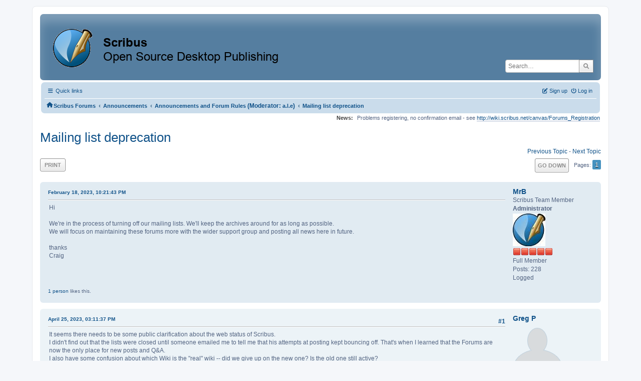

--- FILE ---
content_type: text/html; charset=UTF-8
request_url: https://forums.scribus.net/index.php/topic,4493.0.html?PHPSESSID=8igc3rpt41p0kiilb3ner2h858
body_size: 6202
content:
<!DOCTYPE html>
<html lang="en-US">
<head>
	<meta charset="UTF-8">
	<link rel="stylesheet" href="https://forums.scribus.net/Themes/ProCurve/css/minified_4bd6c4407f90d308c7557334877cf34b.css?smf216_1760727492">
	<link rel="stylesheet" href="https://use.fontawesome.com/releases/v6.1.2/css/all.css">
	<style>
	.postarea .bbc_img, .list_posts .bbc_img, .post .inner .bbc_img, form#reported_posts .bbc_img, #preview_body .bbc_img { max-width: min(100%,600px); }
	
	.postarea .bbc_img, .list_posts .bbc_img, .post .inner .bbc_img, form#reported_posts .bbc_img, #preview_body .bbc_img { max-height: 800px; }
	
	</style>
	<script>
		var smf_theme_url = "https://forums.scribus.net/Themes/ProCurve";
		var smf_default_theme_url = "https://forums.scribus.net/Themes/default";
		var smf_images_url = "https://forums.scribus.net/Themes/ProCurve/images";
		var smf_smileys_url = "https://forums.scribus.net/Smileys";
		var smf_smiley_sets = "default,classic,SoLoSMiLeYS1,aaron,akyhne,fugue,alienine";
		var smf_smiley_sets_default = "SoLoSMiLeYS1";
		var smf_avatars_url = "https://forums.scribus.net/avatars";
		var smf_scripturl = "https://forums.scribus.net/index.php?PHPSESSID=8igc3rpt41p0kiilb3ner2h858&amp;";
		var smf_iso_case_folding = false;
		var smf_charset = "UTF-8";
		var smf_session_id = "0ae0212fde7d88ecc4b32dc71b62126c";
		var smf_session_var = "ee2e0fa";
		var smf_member_id = 0;
		var ajax_notification_text = 'Loading...';
		var help_popup_heading_text = 'A little lost? Let me explain:';
		var banned_text = 'Sorry Guest, you are banned from using this forum!';
		var smf_txt_expand = 'Expand';
		var smf_txt_shrink = 'Shrink';
		var smf_collapseAlt = 'Hide';
		var smf_expandAlt = 'Show';
		var smf_quote_expand = false;
		var allow_xhjr_credentials = false;
	</script>
	<script src="https://ajax.googleapis.com/ajax/libs/jquery/3.6.3/jquery.min.js"></script>
	<script src="https://forums.scribus.net/Themes/default/scripts/jquery.sceditor.bbcode.min.js?smf216_1760727492"></script>
	<script src="https://forums.scribus.net/Themes/ProCurve/scripts/minified_96183a28b8b852e390fd342ea8c71ba6.js?smf216_1760727492"></script>
	<script src="https://forums.scribus.net/Themes/ProCurve/scripts/minified_c6b978002ab218b9fffbe1ebf29be346.js?smf216_1760727492" defer></script>
	<script>
		var smf_smileys_url = 'https://forums.scribus.net/Smileys/SoLoSMiLeYS1';
		var bbc_quote_from = 'Quote from';
		var bbc_quote = 'Quote';
		var bbc_search_on = 'on';
	var smf_you_sure ='Are you sure you want to do this?';
	</script>
	<title>Mailing list deprecation</title>
	<meta name="viewport" content="width=device-width, initial-scale=1">
	<meta property="og:site_name" content="Scribus Forums">
	<meta property="og:title" content="Mailing list deprecation">
	<meta property="og:url" content="https://forums.scribus.net/index.php/topic,4493.0.html?PHPSESSID=8igc3rpt41p0kiilb3ner2h858">
	<meta property="og:description" content="Mailing list deprecation">
	<meta name="description" content="Mailing list deprecation">
	<meta name="theme-color" content="#557EA0">
	<link rel="canonical" href="https://forums.scribus.net/index.php?topic=4493.0">
	<link rel="help" href="https://forums.scribus.net/index.php?PHPSESSID=8igc3rpt41p0kiilb3ner2h858&amp;action=help">
	<link rel="contents" href="https://forums.scribus.net/index.php?PHPSESSID=8igc3rpt41p0kiilb3ner2h858&amp;">
	<link rel="search" href="https://forums.scribus.net/index.php?PHPSESSID=8igc3rpt41p0kiilb3ner2h858&amp;action=search">
	<link rel="alternate" type="application/rss+xml" title="Scribus Forums - RSS" href="https://forums.scribus.net/index.php?PHPSESSID=8igc3rpt41p0kiilb3ner2h858&amp;action=.xml;type=rss2;board=18">
	<link rel="alternate" type="application/atom+xml" title="Scribus Forums - Atom" href="https://forums.scribus.net/index.php?PHPSESSID=8igc3rpt41p0kiilb3ner2h858&amp;action=.xml;type=atom;board=18">
	<link rel="index" href="https://forums.scribus.net/index.php/board,18.0.html?PHPSESSID=8igc3rpt41p0kiilb3ner2h858"><style>.vv_special { display:none; }</style>
</head>
<body id="chrome" class="action_messageindex board_18">
<div id="footerfix">
	<div id="wrapper">
	    <div id="header">
			<h1 class="forumtitle">
				<a class="top" href="https://forums.scribus.net/index.php?PHPSESSID=8igc3rpt41p0kiilb3ner2h858&amp;"><img src="https://forums.scribus.net/scribus_header-forums.png" alt="Scribus Forums" title="Scribus Forums"></a>
			</h1>
			<form id="search_form" class="floatright" action="https://forums.scribus.net/index.php?PHPSESSID=8igc3rpt41p0kiilb3ner2h858&amp;action=search2" method="post" accept-charset="UTF-8">
				<input type="search" name="search" value="" placeholder="Search…">&nbsp;
				<input type="hidden" name="sd_topic" value="4493">
				<button type="submit" name="search2" class="button no-border-radius" value="search"><i class="fa-solid fa-magnifying-glass"></i></button>
				<input type="hidden" name="advanced" value="0">
			</form>
	    </div>
		<div id="upper_section">
			<div id="inner_section">
               <div id="inner_wrap"1>
				  <div class="navbox">
				  	<div class="row">
                    <div class="column">
					<div class="user">
<ul id="quick_menu">
	<li><i class="fa-solid fa-bars"></i>	Quick links
		<ul>
			<li><a href="https://forums.scribus.net/index.php?PHPSESSID=8igc3rpt41p0kiilb3ner2h858&amp;action=recent" title="View the most recent posts on the forum.">Recent posts</a></li>
		</ul>
	</li>
</ul>
				<a class="mobile_user_menu">
					<span class="menu_icon"></span>
					<span class="text_menu">Main Menu</span>
				</a>
				<div id="main_menu">
					<div id="mobile_user_menu" class="popup_container">
						<div class="popup_window description">
							<div class="popup_heading">Main Menu
								<a href="javascript:void(0);" class="main_icons hide_popup"></a>
							</div>
							
					<ul class="dropmenu menu_nav">
						<li class="button_home">
							<a class="active" href="https://forums.scribus.net/index.php?PHPSESSID=8igc3rpt41p0kiilb3ner2h858&amp;">
								<span class="main_icons home"></span><span class="textmenu">Home</span>
							</a>
						</li>
						<li class="button_search">
							<a href="https://forums.scribus.net/index.php?PHPSESSID=8igc3rpt41p0kiilb3ner2h858&amp;action=search">
								<span class="main_icons search"></span><span class="textmenu">Search</span>
							</a>
						</li>
					</ul><!-- .menu_nav -->
						</div>
					</div>
				</div>
	</div></div>
		            <div class="column">
			<ul class="user_panel" id="top_info">
				<li class="button_login">
					<a href="https://forums.scribus.net/index.php?PHPSESSID=8igc3rpt41p0kiilb3ner2h858&amp;action=login" class="open" onclick="return reqOverlayDiv(this.href, 'Log in', 'login');">
						<i class="fa-solid fa-power-off"></i>
						<span class="textmenu">Log in</span>
					</a>
				</li>
				<li class="button_signup">
					<a href="https://forums.scribus.net/index.php?PHPSESSID=8igc3rpt41p0kiilb3ner2h858&amp;action=signup" class="open">
						<i class="fa-solid fa-pen-to-square"></i>
						<span class="textmenu">Sign up</span>
					</a>
				</li>
			</ul>
				  </div>
				</div>								
					<hr class="clear">
				<div class="navigate_section">
					<ul><li class="first"><a href="https://forums.scribus.net/index.php?PHPSESSID=8igc3rpt41p0kiilb3ner2h858&amp;"><i class="fa-solid fa-house"></i></a></li>
						<li>
							<a href="https://forums.scribus.net/index.php?PHPSESSID=8igc3rpt41p0kiilb3ner2h858&amp;"><span>Scribus Forums</span></a>
						</li>
						<li>
							<span class="dividers"> &#8249; </span>
							<a href="https://forums.scribus.net/index.php?PHPSESSID=8igc3rpt41p0kiilb3ner2h858&amp;#c3"><span>Announcements</span></a>
						</li>
						<li>
							<span class="dividers"> &#8249; </span>
							<a href="https://forums.scribus.net/index.php/board,18.0.html?PHPSESSID=8igc3rpt41p0kiilb3ner2h858"><span>Announcements and Forum Rules</span></a> <span class="board_moderators">(Moderator: <a href="https://forums.scribus.net/index.php?PHPSESSID=8igc3rpt41p0kiilb3ner2h858&amp;action=profile;u=12" title="Board Moderator">a.l.e</a>)</span>
						</li>
						<li class="last">
							<span class="dividers"> &#8249; </span>
							<a href="https://forums.scribus.net/index.php/topic,4493.0.html?PHPSESSID=8igc3rpt41p0kiilb3ner2h858"><span>Mailing list deprecation</span></a>
						</li>
					</ul>
				</div><!-- .navigate_section -->        
	             </div>
	          </div> <div class="time_news_section"> 
					<div class="newsblock">
						<h2>News: </h2>
						<p>Problems registering, no confirmation email - see <a href="http://wiki.scribus.net/canvas/Forums_Registration" class="bbc_link" target="_blank" rel="noopener">http://wiki.scribus.net/canvas/Forums_Registration</a></p>
					</div>
	<br><br>
			</div>
			</div><!-- #inner_section -->
		</div><!-- #upper_section -->
		<div id="content_section">
			<div id="main_content_section">

			<h2 class="display_title">
				<span id="top_subject">Mailing list deprecation</span>
			</h2>
			<span class="nextlinks floatright"><a href="https://forums.scribus.net/index.php/topic,4493.0/prev_next,prev.html?PHPSESSID=8igc3rpt41p0kiilb3ner2h858#new">Previous topic</a> - <a href="https://forums.scribus.net/index.php/topic,4493.0/prev_next,next.html?PHPSESSID=8igc3rpt41p0kiilb3ner2h858#new">Next topic</a></span>
		<!-- #display_head -->
		
		<div class="pagesection top">
			
		<div class="buttonlist floatleft">
			
				<a class="button button_strip_print" href="https://forums.scribus.net/index.php?PHPSESSID=8igc3rpt41p0kiilb3ner2h858&amp;action=printpage;topic=4493.0"  rel="nofollow">Print</a>
		</div>
			 
			<div class="pagelinks floatright">
				<a href="#bot" class="button">Go Down</a>
				<span class="pages">Pages</span><span class="current_page">1</span> 
			</div>
		<div class="mobile_buttons floatright">
			<a class="button mobile_act">User actions</a>
			
		</div>
		</div>
		<div id="forumposts">
			<form action="https://forums.scribus.net/index.php?PHPSESSID=8igc3rpt41p0kiilb3ner2h858&amp;action=quickmod2;topic=4493.0" method="post" accept-charset="UTF-8" name="quickModForm" id="quickModForm" onsubmit="return oQuickModify.bInEditMode ? oQuickModify.modifySave('0ae0212fde7d88ecc4b32dc71b62126c', 'ee2e0fa') : false">
				<div class="windowbg" id="msg20657">
					
					<div class="post_wrapper">
						<div class="poster">
							<h4>
								<a href="https://forums.scribus.net/index.php?PHPSESSID=8igc3rpt41p0kiilb3ner2h858&amp;action=profile;u=6" title="View the profile of MrB">MrB</a>
							</h4>
							<ul class="user_info">
								<li class="title">Scribus Team Member</li>
								<li class="membergroup">Administrator</li>
								<li class="avatar">
									<a href="https://forums.scribus.net/index.php?PHPSESSID=8igc3rpt41p0kiilb3ner2h858&amp;action=profile;u=6"><img class="avatar" src="https://forums.scribus.net/custom_avatar/avatar_6.jpg" alt=""></a>
								</li>
								<li class="icons"><img src="https://forums.scribus.net/Themes/ProCurve/images/membericons/iconadmin.png" alt="*"><img src="https://forums.scribus.net/Themes/ProCurve/images/membericons/iconadmin.png" alt="*"><img src="https://forums.scribus.net/Themes/ProCurve/images/membericons/iconadmin.png" alt="*"><img src="https://forums.scribus.net/Themes/ProCurve/images/membericons/iconadmin.png" alt="*"><img src="https://forums.scribus.net/Themes/ProCurve/images/membericons/iconadmin.png" alt="*"></li>
								<li class="postgroup">Full Member</li>
								<li class="postcount">Posts: 228</li>
								<li class="poster_ip">Logged</li>
							</ul>
						</div><!-- .poster -->
						<div class="postarea">
							<div class="keyinfo">
								<div id="subject_20657" class="subject_title subject_hidden">
									<a href="https://forums.scribus.net/index.php?PHPSESSID=8igc3rpt41p0kiilb3ner2h858&amp;msg=20657" rel="nofollow">Mailing list deprecation</a>
								</div>
								
								<div class="postinfo">
									<span class="messageicon"  style="position: absolute; z-index: -1;">
										<img src="https://forums.scribus.net/Themes/ProCurve/images/post/xx.png" alt="">
									</span>
									<a href="https://forums.scribus.net/index.php?PHPSESSID=8igc3rpt41p0kiilb3ner2h858&amp;msg=20657" rel="nofollow" title="Mailing list deprecation" class="smalltext">February 18, 2023, 10:21:43 PM</a>
									<span class="spacer"></span>
									<span class="smalltext modified floatright" id="modified_20657">
									</span>
								</div>
								<div id="msg_20657_quick_mod"></div>
							</div><!-- .keyinfo -->
							<div class="post">
								<div class="inner" data-msgid="20657" id="msg_20657">
									Hi<br><br>We&#39;re in the process of turning off our mailing lists. We&#39;ll keep the archives around for as long as possible. <br>We will focus on maintaining these forums more with the wider support group and posting all news here in future.<br><br>thanks<br>Craig
								</div>
							</div><!-- .post -->
							<div class="under_message">
								<ul class="floatleft">
									<li class="like_count smalltext">
										<a href="https://forums.scribus.net/index.php?PHPSESSID=8igc3rpt41p0kiilb3ner2h858&amp;action=likes;sa=view;ltype=msg;like=20657;ee2e0fa=0ae0212fde7d88ecc4b32dc71b62126c">1 person</a> likes this.
									</li>
								</ul>
							</div><!-- .under_message -->
						</div><!-- .postarea -->
						<div class="moderatorbar">
						</div><!-- .moderatorbar -->
					</div><!-- .post_wrapper -->
				</div><!-- $message[css_class] -->
				<hr class="post_separator">
				<div class="windowbg" id="msg20998">
					
					
					<div class="post_wrapper">
						<div class="poster">
							<h4>
								<a href="https://forums.scribus.net/index.php?PHPSESSID=8igc3rpt41p0kiilb3ner2h858&amp;action=profile;u=5911" title="View the profile of Greg P">Greg P</a>
							</h4>
							<ul class="user_info">
								<li class="avatar">
									<a href="https://forums.scribus.net/index.php?PHPSESSID=8igc3rpt41p0kiilb3ner2h858&amp;action=profile;u=5911"><img class="avatar" src="https://forums.scribus.net/avatars/default.png" alt=""></a>
								</li>
								<li class="icons"><img src="https://forums.scribus.net/Themes/ProCurve/images/membericons/icon.png" alt="*"></li>
								<li class="postgroup">Newbie</li>
								<li class="postcount">Posts: 12</li>
								<li class="blurb">Scribus User</li>
								<li class="poster_ip">Logged</li>
							</ul>
						</div><!-- .poster -->
						<div class="postarea">
							<div class="keyinfo">
								<div id="subject_20998" class="subject_title subject_hidden">
									<a href="https://forums.scribus.net/index.php?PHPSESSID=8igc3rpt41p0kiilb3ner2h858&amp;msg=20998" rel="nofollow">Re: Mailing list deprecation</a>
								</div>
								<span class="page_number floatright">#1</span>
								<div class="postinfo">
									<span class="messageicon"  style="position: absolute; z-index: -1;">
										<img src="https://forums.scribus.net/Themes/ProCurve/images/post/xx.png" alt="">
									</span>
									<a href="https://forums.scribus.net/index.php?PHPSESSID=8igc3rpt41p0kiilb3ner2h858&amp;msg=20998" rel="nofollow" title="Reply #1 - Re: Mailing list deprecation" class="smalltext">April 25, 2023, 03:11:37 PM</a>
									<span class="spacer"></span>
									<span class="smalltext modified floatright" id="modified_20998">
									</span>
								</div>
								<div id="msg_20998_quick_mod"></div>
							</div><!-- .keyinfo -->
							<div class="post">
								<div class="inner" data-msgid="20998" id="msg_20998">
									It seems there needs to be some public clarification about the web status of Scribus.<br>I didn&#39;t find out that the lists were closed until someone emailed me to tell me that his attempts at posting kept bouncing off. That&#39;s when I learned that the Forums are now the only place for new posts and Q&amp;A.<br>I also have some confusion about which Wiki is the &quot;real&quot; wiki -- did we give up on the new one? Is the old one still active?<br>My suggestion would be to put announcements on the front page of <a href="//www.scribus.net" class="bbc_link" target="_blank" rel="noopener">www.scribus.net</a>, indicating where people should go for up-to-date information.
								</div>
							</div><!-- .post -->
							<div class="under_message">
								<ul class="floatleft">
								</ul>
							</div><!-- .under_message -->
						</div><!-- .postarea -->
						<div class="moderatorbar">
						</div><!-- .moderatorbar -->
					</div><!-- .post_wrapper -->
				</div><!-- $message[css_class] -->
				<hr class="post_separator">
				<div class="windowbg" id="msg21013">
					
					
					<div class="post_wrapper">
						<div class="poster">
							<h4>
								<a href="https://forums.scribus.net/index.php?PHPSESSID=8igc3rpt41p0kiilb3ner2h858&amp;action=profile;u=6" title="View the profile of MrB">MrB</a>
							</h4>
							<ul class="user_info">
								<li class="title">Scribus Team Member</li>
								<li class="membergroup">Administrator</li>
								<li class="avatar">
									<a href="https://forums.scribus.net/index.php?PHPSESSID=8igc3rpt41p0kiilb3ner2h858&amp;action=profile;u=6"><img class="avatar" src="https://forums.scribus.net/custom_avatar/avatar_6.jpg" alt=""></a>
								</li>
								<li class="icons"><img src="https://forums.scribus.net/Themes/ProCurve/images/membericons/iconadmin.png" alt="*"><img src="https://forums.scribus.net/Themes/ProCurve/images/membericons/iconadmin.png" alt="*"><img src="https://forums.scribus.net/Themes/ProCurve/images/membericons/iconadmin.png" alt="*"><img src="https://forums.scribus.net/Themes/ProCurve/images/membericons/iconadmin.png" alt="*"><img src="https://forums.scribus.net/Themes/ProCurve/images/membericons/iconadmin.png" alt="*"></li>
								<li class="postgroup">Full Member</li>
								<li class="postcount">Posts: 228</li>
								<li class="poster_ip">Logged</li>
							</ul>
						</div><!-- .poster -->
						<div class="postarea">
							<div class="keyinfo">
								<div id="subject_21013" class="subject_title subject_hidden">
									<a href="https://forums.scribus.net/index.php?PHPSESSID=8igc3rpt41p0kiilb3ner2h858&amp;msg=21013" rel="nofollow">Re: Mailing list deprecation</a>
								</div>
								<span class="page_number floatright">#2</span>
								<div class="postinfo">
									<span class="messageicon"  style="position: absolute; z-index: -1;">
										<img src="https://forums.scribus.net/Themes/ProCurve/images/post/xx.png" alt="">
									</span>
									<a href="https://forums.scribus.net/index.php?PHPSESSID=8igc3rpt41p0kiilb3ner2h858&amp;msg=21013" rel="nofollow" title="Reply #2 - Re: Mailing list deprecation" class="smalltext">April 26, 2023, 08:14:54 PM</a>
									<span class="spacer"></span>
									<span class="smalltext modified floatright" id="modified_21013">
									</span>
								</div>
								<div id="msg_21013_quick_mod"></div>
							</div><!-- .keyinfo -->
							<div class="post">
								<div class="inner" data-msgid="21013" id="msg_21013">
									The lists were emailed Greg.. this is exactly the challenge.<br>I emailed you regarding the wiki - <a href="//wiki.scribus.net" class="bbc_link" target="_blank" rel="noopener">wiki.scribus.net</a> is the current and active wiki.
								</div>
							</div><!-- .post -->
							<div class="under_message">
								<ul class="floatleft">
								</ul>
							</div><!-- .under_message -->
						</div><!-- .postarea -->
						<div class="moderatorbar">
						</div><!-- .moderatorbar -->
					</div><!-- .post_wrapper -->
				</div><!-- $message[css_class] -->
				<hr class="post_separator">
				<div class="windowbg" id="msg21031">
					
					
					<div class="post_wrapper">
						<div class="poster">
							<h4>
								<a href="https://forums.scribus.net/index.php?PHPSESSID=8igc3rpt41p0kiilb3ner2h858&amp;action=profile;u=25" title="View the profile of Nermander">Nermander</a>
							</h4>
							<ul class="user_info">
								<li class="avatar">
									<a href="https://forums.scribus.net/index.php?PHPSESSID=8igc3rpt41p0kiilb3ner2h858&amp;action=profile;u=25"><img class="avatar" src="https://forums.scribus.net/avatars/default.png" alt=""></a>
								</li>
								<li class="icons"><img src="https://forums.scribus.net/Themes/ProCurve/images/membericons/icon.png" alt="*"><img src="https://forums.scribus.net/Themes/ProCurve/images/membericons/icon.png" alt="*"><img src="https://forums.scribus.net/Themes/ProCurve/images/membericons/icon.png" alt="*"><img src="https://forums.scribus.net/Themes/ProCurve/images/membericons/icon.png" alt="*"><img src="https://forums.scribus.net/Themes/ProCurve/images/membericons/icon.png" alt="*"></li>
								<li class="postgroup">Hero Member</li>
								<li class="postcount">Posts: 1,836</li>
								<li class="poster_ip">Logged</li>
							</ul>
						</div><!-- .poster -->
						<div class="postarea">
							<div class="keyinfo">
								<div id="subject_21031" class="subject_title subject_hidden">
									<a href="https://forums.scribus.net/index.php?PHPSESSID=8igc3rpt41p0kiilb3ner2h858&amp;msg=21031" rel="nofollow">Re: Mailing list deprecation</a>
								</div>
								<span class="page_number floatright">#3</span>
								<div class="postinfo">
									<span class="messageicon"  style="position: absolute; z-index: -1;">
										<img src="https://forums.scribus.net/Themes/ProCurve/images/post/xx.png" alt="">
									</span>
									<a href="https://forums.scribus.net/index.php?PHPSESSID=8igc3rpt41p0kiilb3ner2h858&amp;msg=21031" rel="nofollow" title="Reply #3 - Re: Mailing list deprecation" class="smalltext">April 29, 2023, 11:07:18 AM</a>
									<span class="spacer"></span>
									<span class="smalltext modified floatright" id="modified_21031">
									</span>
								</div>
								<div id="msg_21031_quick_mod"></div>
							</div><!-- .keyinfo -->
							<div class="post">
								<div class="inner" data-msgid="21031" id="msg_21031">
									<blockquote class="bbc_standard_quote"><cite><a href="https://forums.scribus.net/index.php?PHPSESSID=8igc3rpt41p0kiilb3ner2h858&amp;msg=20998">Quote from: Greg P on April 25, 2023, 03:11:37 PM</a></cite>I didn&#39;t find out that the lists were closed until someone emailed me to tell me that his attempts at posting kept bouncing off. That&#39;s when I learned that the Forums are now the only place for new posts and Q&amp;A.<br>I also have some confusion about which Wiki is the &quot;real&quot; wiki -- did we give up on the new one? Is the old one still active?<br></blockquote><br>The information was sent out on the list, I don&#39;t think people who are not members of the list would need to know the lists are shut down? They will realise if they try to join the list.
								</div>
							</div><!-- .post -->
							<div class="under_message">
								<ul class="floatleft">
								</ul>
							</div><!-- .under_message -->
						</div><!-- .postarea -->
						<div class="moderatorbar">
						</div><!-- .moderatorbar -->
					</div><!-- .post_wrapper -->
				</div><!-- $message[css_class] -->
				<hr class="post_separator">
			</form>
		</div><!-- #forumposts -->
		<div class="pagesection">
			
		<div class="buttonlist floatleft">
			
				<a class="button button_strip_print" href="https://forums.scribus.net/index.php?PHPSESSID=8igc3rpt41p0kiilb3ner2h858&amp;action=printpage;topic=4493.0"  rel="nofollow">Print</a>
		</div>
			 
			<div class="pagelinks floatright">
				<a href="#main_content_section" class="button" id="bot">Go Up</a>
				<span class="pages">Pages</span><span class="current_page">1</span> 
			</div>
		<div class="mobile_buttons floatleft">
			<a class="button mobile_act">User actions</a>
			
		</div>
		</div>
		<div id="moderationbuttons">
			
		</div>
		<div id="display_jump_to"></div>
		<div id="mobile_action" class="popup_container">
			<div class="popup_window description">
				<div class="popup_heading">
					User actions
					<a href="javascript:void(0);" class="main_icons hide_popup"></a>
				</div>
				
		<div class="buttonlist">
			
				<a class="button button_strip_print" href="https://forums.scribus.net/index.php?PHPSESSID=8igc3rpt41p0kiilb3ner2h858&amp;action=printpage;topic=4493.0"  rel="nofollow">Print</a>
		</div>
			</div>
		</div>
		<script>
			if ('XMLHttpRequest' in window)
			{
				var oQuickModify = new QuickModify({
					sScriptUrl: smf_scripturl,
					sClassName: 'quick_edit',
					bShowModify: true,
					iTopicId: 4493,
					sTemplateBodyEdit: '\n\t\t\t\t\t\t<div id="quick_edit_body_container">\n\t\t\t\t\t\t\t<div id="error_box" class="error"><' + '/div>\n\t\t\t\t\t\t\t<textarea class="editor" name="message" rows="12" tabindex="1">%body%<' + '/textarea><br>\n\t\t\t\t\t\t\t<input type="hidden" name="ee2e0fa" value="0ae0212fde7d88ecc4b32dc71b62126c">\n\t\t\t\t\t\t\t<input type="hidden" name="topic" value="4493">\n\t\t\t\t\t\t\t<input type="hidden" name="msg" value="%msg_id%">\n\t\t\t\t\t\t\t<div class="righttext quickModifyMargin">\n\t\t\t\t\t\t\t\t<input type="submit" name="post" value="Save" tabindex="2" onclick="return oQuickModify.modifySave(\'0ae0212fde7d88ecc4b32dc71b62126c\', \'ee2e0fa\');" accesskey="s" class="button"> <input type="submit" name="cancel" value="Cancel" tabindex="3" onclick="return oQuickModify.modifyCancel();" class="button">\n\t\t\t\t\t\t\t<' + '/div>\n\t\t\t\t\t\t<' + '/div>',
					sTemplateSubjectEdit: '<input type="text" name="subject" value="%subject%" size="80" maxlength="80" tabindex="4">',
					sTemplateBodyNormal: '%body%',
					sTemplateSubjectNormal: '<a hr'+'ef="' + smf_scripturl + '?topic=4493.msg%msg_id%#msg%msg_id%" rel="nofollow">%subject%<' + '/a>',
					sTemplateTopSubject: '%subject%',
					sTemplateReasonEdit: 'Reason for editing: <input type="text" name="modify_reason" value="%modify_reason%" size="80" maxlength="80" tabindex="5" class="quickModifyMargin">',
					sTemplateReasonNormal: '%modify_text',
					sErrorBorderStyle: '1px solid red'
				});

				aJumpTo[aJumpTo.length] = new JumpTo({
					sContainerId: "display_jump_to",
					sJumpToTemplate: "<label class=\"smalltext jump_to\" for=\"%select_id%\">Jump to<" + "/label> %dropdown_list%",
					iCurBoardId: 18,
					iCurBoardChildLevel: 0,
					sCurBoardName: "Announcements and Forum Rules",
					sBoardChildLevelIndicator: "==",
					sBoardPrefix: "=> ",
					sCatSeparator: "-----------------------------",
					sCatPrefix: "",
					sGoButtonLabel: "Go"
				});

				aIconLists[aIconLists.length] = new IconList({
					sBackReference: "aIconLists[" + aIconLists.length + "]",
					sIconIdPrefix: "msg_icon_",
					sScriptUrl: smf_scripturl,
					bShowModify: true,
					iBoardId: 18,
					iTopicId: 4493,
					sSessionId: smf_session_id,
					sSessionVar: smf_session_var,
					sLabelIconList: "Message icon",
					sBoxBackground: "transparent",
					sBoxBackgroundHover: "#ffffff",
					iBoxBorderWidthHover: 1,
					sBoxBorderColorHover: "#adadad" ,
					sContainerBackground: "#ffffff",
					sContainerBorder: "1px solid #adadad",
					sItemBorder: "1px solid #ffffff",
					sItemBorderHover: "1px dotted gray",
					sItemBackground: "transparent",
					sItemBackgroundHover: "#e0e0f0"
				});
			}
		</script>
			<script>
				var verificationpostHandle = new smfCaptcha("https://forums.scribus.net/index.php?PHPSESSID=8igc3rpt41p0kiilb3ner2h858&amp;action=verificationcode;vid=post;rand=1bc13968aa1283318ae14a294651416c", "post", 1);
			</script>
			</div><!-- #main_content_section -->
		</div><!-- #content_section --> 
	<div id="footer">
		<div class="inner_wrap">
		<ul>
			<li class="floatright"><a href="https://forums.scribus.net/index.php?PHPSESSID=8igc3rpt41p0kiilb3ner2h858&amp;action=help">Help</a> | <a href="https://forums.scribus.net/index.php?PHPSESSID=8igc3rpt41p0kiilb3ner2h858&amp;action=agreement">Terms and Rules</a> | <a href="#header">Go Up &#9650;</a></li>
			<li><a href="https://forums.scribus.net/index.php?PHPSESSID=8igc3rpt41p0kiilb3ner2h858&amp;">"></a></li>
		</ul>
		</div>
	</div><!-- #footer -->
		  <div class="copyright"><a href="https://forums.scribus.net/index.php?PHPSESSID=8igc3rpt41p0kiilb3ner2h858&amp;action=credits" title="License" target="_blank" rel="noopener">SMF 2.1.6 &copy; 2025</a>, <a href="https://www.simplemachines.org" title="Simple Machines" target="_blank" rel="noopener">Simple Machines</a> <br>
		  <a href="https://www.simplemachines.org/community/index.php?action=profile;u=218416">ProCurve Theme Made By : TwitchisMental</a> </div>
	</div><!-- #wrapper -->
</div><!-- #footerfix -->
<script>
window.addEventListener("DOMContentLoaded", function() {
	function triggerCron()
	{
		$.get('https://forums.scribus.net' + "/cron.php?ts=1768744920");
	}
	window.setTimeout(triggerCron, 1);
		$.sceditor.locale["en"] = {
			"Width (optional):": "Width (optional):",
			"Height (optional):": "Height (optional):",
			"Insert": "Insert",
			"Description (optional):": "Description (optional)",
			"Rows:": "Rows:",
			"Cols:": "Cols:",
			"URL:": "URL:",
			"E-mail:": "E-mail:",
			"Video URL:": "Video URL:",
			"More": "More",
			"Close": "Close",
			dateFormat: "month/day/year"
		};
});
</script>
</body>
</html>